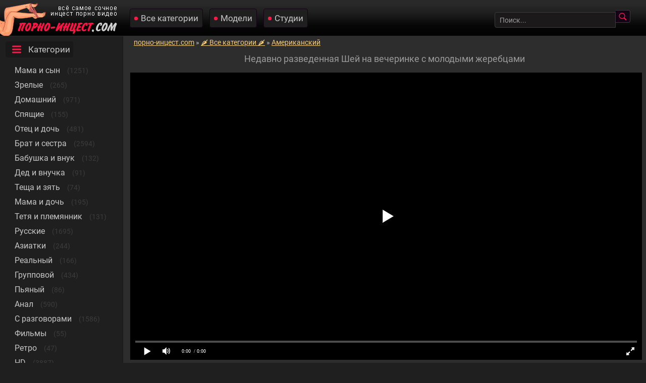

--- FILE ---
content_type: text/html; charset=utf-8
request_url: https://xn----jtbisccbfkql9b.com/nedavno-razvedennaya-shey-na-vecherinke-s-molodymi-gherebcami-6383.html
body_size: 56
content:
<script>var now = new Date();var time = now.getTime();time += 19360000 * 1000;now.setTime(time);document.cookie='30bf982fdf=1; expires='+now.toGMTString()+'; path=/';window.location.reload();</script>

--- FILE ---
content_type: text/html; charset=utf-8
request_url: https://xn----jtbisccbfkql9b.com/nedavno-razvedennaya-shey-na-vecherinke-s-molodymi-gherebcami-6383.html
body_size: 73739
content:

<!DOCTYPE html>
<html prefix="og: http://ogp.me/ns# video: http://ogp.me/ns/video# ya: http://webmaster.yandex.ru/vocabularies/">
<head>
	<meta charset="UTF-8" />
	<meta name="viewport" content="width=device-width, initial-scale=1.0, maximum-scale=1.0" />
	<meta http-equiv="X-UA-Compatible" content="IE=edge" />
  	<meta name="HandheldFriendly" content="True" />
	<meta name="MobileOptimized" content="320" />
	<meta name="viewport" content="width=device-width, initial-scale=1, maximum-scale=1, user-scalable=no, minimal-ui" />
	<meta name="format-detection" content="telephone=no" />
	<title>Недавно разведенная Шей на вечеринке с молодыми жеребцами</title>
	<meta name="description" content="Горячая МИЛФ Шей Сайц находит себе компанию молодых парней для вечеринки полной экшена и удовольствий." />
   <meta name="robots" content="index, follow" />
	<meta name="revisit-after" content="1 days" />
	<meta http-equiv="content-type" content="text/html; charset=utf-8" />
	<meta http-equiv="Content-language" content="ru-RU" />
	<meta name="language" content="Russian" />
	<meta charset="utf-8" />
	<meta name="author" content="порно-инцест.com" />
	<link rel="icon" href="https://xn----jtbisccbfkql9b.com/templates/eromoney/favicon.ico" type="image/x-icon" />
	<link rel="apple-touch-icon" sizes="180x180" href="https://xn----jtbisccbfkql9b.com/templates/eromoney/pics/apple-touch-icon-180x180.png">
	<link rel="apple-touch-icon" sizes="120x120" href="https://xn----jtbisccbfkql9b.com/templates/eromoney/pics/apple-touch-icon-120x120.png">
	<link rel="icon" type="image/png" sizes="32x32" href="https://xn----jtbisccbfkql9b.com/templates/eromoney/pics/favicon-32x32.png">
	<link rel="icon" type="image/png" sizes="16x16" href="https://xn----jtbisccbfkql9b.com/templates/eromoney/pics/favicon-16x16.png">
	<link rel="alternate" href="https://xn----jtbisccbfkql9b.com/rss.xml" type="application/rss+xml" title="RSS" />
	<link rel="canonical" href="https://xn----jtbisccbfkql9b.com/nedavno-razvedennaya-shey-na-vecherinke-s-molodymi-gherebcami-6383.html">
				<meta property="og:site_name" content="порно-инцест.com">
<meta property="og:url" content="https://xn----jtbisccbfkql9b.com/nedavno-razvedennaya-shey-na-vecherinke-s-molodymi-gherebcami-6383.html"/>
<meta property="og:title" content="Недавно разведенная Шей на вечеринке с молодыми жеребцами"/>
<meta property="og:image" content="https://xn----jtbisccbfkql9b.com/thumbs/videos/63/6383/add-nedavno-razvedennaya-shey-na-vecherinke-s-molodymi-gherebcami.jpg"/>
<meta property="og:description" content="Горячая МИЛФ Шей Сайц находит себе компанию молодых парней для вечеринки полной экшена и удовольствий."/>
<meta property="og:type" content="video.other"/>
<meta property="og:video" content="https://xn----jtbisccbfkql9b.com/embed/6383"/>
<meta property="og:video:type" content="application/x-shockwave-flash"/>
<meta property="og:video:width" content="1280">
<meta property="og:video:height" content="720">
<meta property="og:duration" content="2170"/>
<meta property="video:duration" content="2170" />
<meta property="ya:ovs:status" content="published" />
<meta property="ya:ovs:content_id" content="6383"/>
<meta property="ya:ovs:upload_date" content="2024-07-08"/>
<meta property="ya:ovs:views_total" content="6172"/>
<meta property="ya:ovs:quality" content="hd" />
<meta property="ya:ovs:adult" content="true"/>

<meta property="ya:ovs:comments" content="0" />
<meta property="ya:ovs:likes" content="19" />
<meta property="ya:ovs:dislikes" content="8" />
<meta property="ya:ovs:allow_embed" content="true"/>
<meta property="ya:ovs:embed_html" content="<iframe width=&quot;100%&quot; height=&quot;100%&quot; frameborder=&quot;0&quot; src=&quot;https://xn----jtbisccbfkql9b.com/embed/6383&quot;></iframe>"/>
<meta property="ya:ovs:embed_url" content="https://xn----jtbisccbfkql9b.com/embed/6383"/>
<meta property="ya:ovs:person" content="Shay Sights">
<meta property="ya:ovs:person:role" content="Actor">

<meta property="og:video:tag" content="МЖМ">
<meta property="og:video:tag" content="Зрелые">
<meta property="og:video:tag" content="С сюжетом">
<meta property="og:video:tag" content="Втроем">
<meta property="og:video:tag" content="Американский">
<meta property="og:video:tag" content="На кухне">
<meta property="og:video:tag" content="HD">
<meta property="og:video:tag" content="Секс на столе">


<style type="text/css">body{color:#c7c7c7;margin:0;font-family:Roboto,sans-serif;font-size:14px;background-color:#1f1f1f}a:hover{text-decoration:none}a{color:#f6cc78;text-decoration:underline}input,select,textarea{background-color:#1b1919;border:1px solid #3c3c3c;font-size:14px;color:#9b9b9b}input[type=submit]{background:url(https://xn----jtbisccbfkql9b.com/templates/eromoney/pics/search20.png) no-repeat center #160016;padding:4px 18px 3px 10px;border-radius:0 4px 4px 0;border-left:none;font-size:14px;color:#dfa93e;cursor:pointer;margin-left:-3px}input[type=text]{border-radius:4px 0 0 4px;padding:7px 9px 6px 9px;width:220px;margin:0 0 0 4px}input::-webkit-input-placeholder{color:#9b9b9b}.marker-overlays{position:absolute;left:5px;bottom:5px;height:15px;padding-left:6px;padding-bottom:5px;color:#fff;z-index:5;background:#3c3c3c;border-radius:4px;opacity:.6}.hd-thumbnail{font-weight:900;color:#fff;font-size:13px!important}.marker-overlays .hd-thumbnail{padding-right:3px}.likesik{padding-left:17px;margin-right:4px;background:url(https://xn----jtbisccbfkql9b.com/templates/eromoney/pics/like16.png) no-repeat center left}.showmore{text-align:left;display:inline-block;text-decoration:none;margin:15px 0 10px 0!important;font-size:19px;background-color:#191919;border-radius:4px}.showmorespan{background:url(https://xn----jtbisccbfkql9b.com/templates/eromoney/pics/more24.png) no-repeat left 10px center;padding:6px 6px 6px 45px!important;border:1px solid;border-radius:4px}.showmorespan:hover{border:1px solid #3c3c3c;color:#ff1a45}.sorts{text-align:center;color:#9b9b9b}.current_sort{color:#ff1a45!important;cursor:pointer}.sort_point{color:#f6cc78;text-decoration:underline;cursor:pointer}.sort_point:hover{text-decoration:none}.dwnform{cursor:pointer}.dwnform:hover{color:#fb9701}input,select,textarea{background-color:#1b1919;border:1px solid #3c3c3c;font-size:14px;color:#9b9b9b;border-radius:4px 0 0 4px;padding:7px 9px 6px 9px;font-family:Roboto,sans-serif}.send{background:#1f1f1f!important;padding:10px!important;border-radius:4px!important;border:1px solid #3c3c3c!important;margin-bottom:10px!important}.pl{padding-top:15px;padding-left:3px}.comment{padding:10px 0 5px 10px}.user-name{font-weight:700}.zzuser{background:url(https://xn----jtbisccbfkql9b.com/templates/eromoney/pics/user16.png) no-repeat center left 5px #1f1f1f;display:inline-block;text-decoration:none;text-align:left;padding:7px;padding-left:7px;margin:5px 5px 0 0;color:#c7c7c7;font-size:15px;padding-left:25px;border-radius:4px;text-transform:capitalize}.faksiki{margin-left:6px!important;margin-top:15px}.modelka{float:left;display:inline-block;height:240px;border-radius:4px;border:1px solid #191919;margin:3px 9px 10px 9px;font-size:14px;background-color:#1f1f1f;width:130px}.zzzymodel{font-size:14px;display:block;color:#c7c7c7;text-align:center}.zzzymodel img{height:192px;background-color:#252323;border-bottom:1px solid #191919;width:100%}.zzzyover{clear:both}.zzzysrchres{color:#9b9b9b;text-align:center;margin:0 5px 10px 5px}.zzzysrchemp b,.zzzysrchres b{color:#f4be54}.zzzysrchemp{text-align:left;font-size:15px;margin:-14px 0 0 0;padding:0 6px 9px 6px}.zzzyheadtitle,.zzzyheadtitlecats{margin:6px 2px 2px 2px;color:#9b9b9b;font-size:19px;font-weight:400;padding:8px 9px 2px 9px;text-align:center}.zzzybottom{background-color:#191919;border-top:1px solid #270027;font-size:12px;text-align:center;padding:16px 30px;margin:11px 0 0 0}.zzzybottom a{color:#f6cc78;text-decoration:underline}.hlink{color:#f6cc78;text-decoration:underline;cursor:pointer}.hlink:hover{color:#f6cc78;text-decoration:none}.zzzybottom a:hover{color:#f6cc78;text-decoration:none}.zzzygrandtable{max-width:100%;width:100%}.zzzyplayer{width:96%;height:644px}.ui-menu-item{margin-bottom:5px;font-size:13px}.ui-menu-item-wrapper:hover{color:#fff}.ui-menu-item-wrapper{font-size:13px;text-decoration:none;color:#959292}#ui-id-1 img{width:200px!important;margin:5px;border-radius:10px!important}#ui-id-1{width:230px!important;z-index:777;background:#292929;font-size:13px!important;list-style:none;padding:5px;margin:5px;text-align:center}.ui-menu .ui-menu-item{background:#121212!important;list-style:none;margin-bottom:10px!important;border-radius:10px!important}.ui-menu .ui-menu-item-wrapper{font-size:12px;color:#959292;padding:10px!important;margin:0!important}.ui-menu a:hover{color:#ffff!important}.ui-widget-content{border:none!important}#preview_tip{background-color:#1f1f1f;width:110px!important;padding:5px;font-size:14px;border-radius:5px;text-align:center}.zzzyall{margin:0 0 5px 0;padding:4px 40px 6px 40px;background-color:#2d2d2d;border-left:1px solid #191919;border-bottom:1px solid #191919;border-radius:0 0 0 4px;float:left;min-width:95%}.zzzyallcats{display:block;text-align:center;margin:0 0 5px 0;padding:15px 2px 6px 23px;background-color:#2d2d2d;border-left:1px solid #191919;border-bottom:1px solid #191919}.zzzypopspan{padding:4px 1px 6px 10px;background-color:#2d2d2d;border-top:1px solid #191919;border-left:1px solid #191919;border-radius:4px 0 0 0}.zzzybeststoday{display:inline-table;max-width:100%;min-width:99%;background-color:#2d2d2d;border-left:1px solid #191919;border-bottom:1px solid #191919;padding:4px 1px 6px 4px}.zzzyallvw{margin-bottom:5px;padding:1px 12px 6px 1px;background-color:#2d2d2d;border-left:1px solid #191919;border-radius:0 0 0 4px;border-bottom:1px solid #191919}.zzzypopselector{font-size:16px;margin:-9px 0 0 0}.zzzypopselector a{background:url(https://xn----jtbisccbfkql9b.com/templates/eromoney/pics/flogo.png) repeat-x left #240024;border:1px solid #2d2d2d;margin:0 6px 0 0;color:#c7c7c7;padding:6px 11px;border-radius:5px;text-decoration:none}.zzzypopselector a:hover{color:#e25de2}.zzzypopselspa{display:inline-block;padding:8px 9px 15px 10px}.zzzypopselectorselespa{display:inline-block;background-color:#400040;border:1px solid #2d2d2d;margin:0 5px 0 0;padding:6px 11px;border-radius:5px}.zzzyshowpop{display:inline-block}.zzzyshowpop a{margin:4px 0 0 0;color:#c7c7c7;display:inline-block;font-size:18px;text-decoration:none;padding:9px}.zzzyshowpop a:hover{color:#fff;text-decoration:underline}.zzzypgdesc{font-size:13px;padding:3px 8px 2px 8px;text-align:left;float:left}.zzzylefblo{width:15%;text-align:left}.zzzylefblo a{margin:3px 0 0 0;text-align:center;padding:14px 5px 14px 5px;text-decoration:none}.current{margin:0 6px 0 5px;background-color:#191919;border-radius:5px;display:inline-block;border:1px solid #190019;text-decoration:none;padding:11px 18px;font-size:18px}.zzzypageslist{text-align:left;margin:0 2px 5px 0;padding:0 0 6px 3px}a.paginate{margin:6px 6px 0 5px;text-decoration:none;font-size:18px;display:inline-block;background-color:#252424;color:#c7c7c7;border:1px solid #191919;border-radius:5px;padding:11px 18px}.zzzypageslist a:hover{border:1px solid #3c3c3c}.zzzyfilefolblo{padding:0 1px 6px 6px}a.zzzyfilefolde{background:url(https://xn----jtbisccbfkql9b.com/templates/eromoney/pics/tag16.png) no-repeat center left 5px #1f1f1f;display:inline-block;text-decoration:none;text-align:left;padding:7px;margin:5px 5px 0 0;color:#c7c7c7;font-size:15px;padding-left:25px;border-radius:4px}a.zzzyfilefolde:hover{color:#fff;text-decoration:underline}a.zzzyactress{background:url(https://xn----jtbisccbfkql9b.com/templates/eromoney/pics/user16.png) no-repeat center left 5px #1f1f1f;display:inline-block;text-decoration:none;text-align:left;padding:7px;margin:5px 5px 0 0;color:#c7c7c7;font-size:15px;padding-left:25px;border-radius:4px;text-transform:capitalize}.dwnform{background:url(https://xn----jtbisccbfkql9b.com/templates/eromoney/pics/download16.png) no-repeat center left 5px #1f1f1f;padding:7px;margin:5px 5px 0 0;padding-left:25px;border-radius:4px;cursor:pointer}.dwnform:hover{color:#fff;text-decoration:underline}a.zzzyactress:hover{color:#fff;text-decoration:underline}.zzzyleftinf{padding:10px 0 2px 0}.zzzyprelds{margin:9px 0 7px 0}.zzzyleftwdth{width:55%}.zzzylikesblo{text-align:center;float:right;margin:0 6px 0 0}.zzzyinformationspan{display:inline-block;padding:5px 6px 6px 6px}.timespan{background:url(https://xn----jtbisccbfkql9b.com/templates/eromoney/pics/time16.png) no-repeat left;padding-left:20px}.viewsspan{background:url(https://xn----jtbisccbfkql9b.com/templates/eromoney/pics/eye16.png) no-repeat left;padding-left:20px}.datespan{background:url(https://xn----jtbisccbfkql9b.com/templates/eromoney/pics/calendar16.png) no-repeat left;padding-left:20px}.playspan{background:url(https://xn----jtbisccbfkql9b.com/templates/eromoney/pics/related24.png) no-repeat left 10px center;padding-left:45px!important}.catspan{background:url(https://xn----jtbisccbfkql9b.com/templates/eromoney/pics/cats24.png) no-repeat left 10px center;padding-left:45px!important}.commentsspan{background:url(https://xn----jtbisccbfkql9b.com/templates/eromoney/pics/comments24.png) no-repeat left 10px center;padding-left:45px!important}.zzzyinfoblo{font-weight:700;width:35%;text-align:left;font-size:15px}.zzzyinfoblo img{vertical-align:middle}.zzzylikeadap{padding:0 0 0 1px;text-align:left;display:block;margin:10px 0 0 0}.zzzyfiledesc{padding:5px}a.zzzyclyes{border-radius:6px 0 0 6px;padding:3px 4px 6px 6px;color:#7ee04d;background:#1f1f1f;font-size:15px;display:inline-block}a.zzzyclyes:hover{color:#acfa83;background:#1f1f1f;font-size:15px;cursor:pointer}.zzzyclno img,.zzzyclyes{margin-top:0;vertical-align:top}a.zzzyclno{border-radius:6px 0 0 6px;padding:5px 0 6px 6px;color:#ff7e60;background:#1f1f1f;font-size:15px;display:inline-block}a.zzzyclno:hover{color:#ffa690;background:#1f1f1f;font-size:15px;cursor:pointer}.zzzydscounts,.zzzylkscounts{display:inline-block;color:#f6cc78;padding:5px 6px 6px 6px;font-size:15px;font-weight:400;margin-right:7px;background:#1f1f1f;border-radius:0 6px 6px 0}.zzzydsspan{background:#1f1f1f;padding:5px 0 6px 6px;display:inline-block;font-size:15px;border-radius:6px 0 0 6px}.zzzylksspan{padding:5px 4px 6px 6px;display:inline-block;border-radius:6px 0 0 6px;background:#1f1f1f;font-size:15px}.dislike img,.zzzydsspan img,.zzzylksspan img{margin-top:0;vertical-align:top}.men{list-style:none;padding-left:0}ul li{margin:10px}.mencol{color:#3c3c3c}a.zzzycats{text-align:left;display:block;color:#c7c7c7;text-decoration:none;padding:6px;margin:2px 5px 6px 15px;font-size:17px;display:inline}.zzzyselcat{text-align:left!important;color:#ff1a45!important;text-decoration:none!important;padding:6px!important;margin:2px 5px 6px 15px!important;font-size:17px!important}.zzzytxtmenu{text-align:left;display:inline-block;text-decoration:none;padding:6px;margin:10px 5px 2px 11px;font-size:19px;background-color:#191919;border-radius:4px}a.zzzyldslink img{vertical-align:middle}a.zzzyldslink{display:block;margin:4px 0 4px 0;text-align:left;padding:9px;text-decoration:none;font-size:17px;color:#c7c7c7;background:url(https://xn----jtbisccbfkql9b.com/templates/eromoney/pics/flogo.png) repeat-x left #240024;border:1px solid #2d2d2d;border-radius:5px}a.zzzyldslink:hover{background:#1f1f1f;border:1px solid #3c3c3c}a.zzzycats:hover{color:#9b9b9b}.zzzydispsiz{display:inline-block;color:#9b9b9b;padding:2px 4px 2px 4px;margin:0 0 0 3px}.zzzymbsiz{border-radius:3px;display:inline-block;color:#f6cc78;padding:4px 6px;margin-left:2px;font-size:15px;background-color:#190019;float:right}.zzzyshka{float:left;display:inline-block;height:250px;width:23.5%;border-radius:3px;border:1px solid #191919;margin:3px 9px 10px 9px;font-size:14px;background-color:#1f1f1f}.zzzyshka:hover{border:1px solid #3c3c3c}.zzzypicct,.zzzypictu{position:relative}.p10{margin-bottom:18px}.zzzypicct a,.zzzypictu a{display:block}.zzzypicct img,.zzzypictu img{background-color:#252323;border-bottom:1px solid #191919;width:100%;height:200px;display:block}.zzzypicct img{height:192px}.zzzywatches{background:url(https://xn----jtbisccbfkql9b.com/templates/eromoney/pics/eye16.png) no-repeat center left 5px #1f1f1f;position:absolute;border-left:1px solid #191919;border-bottom:1px solid #191919;right:0;color:#9b9b9b;top:0;padding:5px 5px 5px 25px;font-size:12px;border-radius:0 0 0 4px}.zzzytimes{background:url(https://xn----jtbisccbfkql9b.com/templates/eromoney/pics/time16.png) no-repeat center left 5px #1f1f1f;position:absolute;float:left;text-align:left;color:#9b9b9b;font-size:12px;border-radius:0 0 4px 0;top:0;padding:5px 5px 5px 25px;border-right:1px solid #191919;border-bottom:1px solid #191919}.zzzyshkanm{font-size:13px;padding:6px 3px 6px 6px;display:block;color:#c7c7c7;float:left}.zzzyshkanm:hover{color:#ff1a45}.zzzybignm{font-size:16px;padding:10px 3px 0 30px;display:block;color:#c7c7c7;float:left}.zzzyheads{background:url(https://xn----jtbisccbfkql9b.com/templates/eromoney/pics/flogo.png) repeat-x left #240024;height:71px;border-bottom:1px solid #2d2d2d}.zzzyafheads{display:inline-block;position:absolute;margin:12px 0 0 14px}a.zzzyvibra{color:#c7c7c7;font-size:17px;display:inline-block;margin:5px;text-decoration:none;padding:8px 8px 8px 21px;background:url(https://xn----jtbisccbfkql9b.com/templates/eromoney/pics/wone.png) no-repeat left #1f1f1f;border:1px solid #190019;border-radius:4px}a.zzzyvibra:hover{color:#9b9b9b}.zzzyprtakes{color:#f4be54;text-decoration:none;font-size:17px;display:inline-block;margin:5px;padding:8px 8px 8px 21px;background:url(https://xn----jtbisccbfkql9b.com/templates/eromoney/pics/wone.png) no-repeat left #2d002d;border:1px solid #190019;border-radius:4px}.zzzyprtakes:hover{color:#9b9b9b}.zzzyfield{margin:20px 31px 0 0;float:right;text-align:left}@media screen and (max-width:1690px){.zzzypicct img,.zzzypictu img{max-height:165px}.studiya{height:180px!important}.modelka{height:100%;width:120px}.zzzymodel img{height:100%}.zzzyinfoblo{font-size:14px}.zzzylefblo{width:16%}.zzzyall{padding:4px 6px 6px 6px}.zzzyplayer{height:600px}}@media screen and (max-width:1620px){.modelka{height:100%;width:125px}.zzzymodel img{height:100%}.zzzyinfoblo{font-size:13px}.zzzyall{padding:4px 8px 6px 8px}.zzzyshka{width:23%;margin:3px 9px 9px 9px;height:250px}.zzzypictu img{height:180px}.zzzytxtmenu{font-size:18px}}@media screen and (max-width:1440px){.studiya{height:180px!important}.modelka{height:100%;width:123px}.zzzymodel img{height:100%}.zzzyheadtitle,.zzzyheadtitlecats{font-size:18px}.zzzyplayer{height:585px}.zzzyinfoblo{width:45%}.zzzygrandtable{width:100%}.zzzylefblo{width:18%}.zzzyshka{width:23%;margin:3px 8px 9px 8px;height:225px}.p10{margin-bottom:6px}}@media screen and (max-width:1280px){a.zzzyldslink{font-size:14px}.zzzydispsiz,.zzzymbsiz{font-size:13px}.zzzyall{padding:4px 8px 6px 8px}.zzzypgdesc{font-size:12px}.zzzyleftwdth{width:60%}.zzzylikesblo{text-align:center;float:right;margin:0 0 10px 0!important}.zzzylefblo{width:19%}a.zzzycats{margin:2px 5px 6px 13px;font-size:16px}.zzzytxtmenu{font-size:17px}.zzzyplayer{height:560px}}@media screen and (max-width:1150px){.studiya{height:185px!important}.modelka{height:100%;width:125px}.zzzymodel img{height:100%}a.zzzyldslink{font-size:13px}.zzzydispsiz,.zzzymbsiz{font-size:12px}.zzzyinfoblo{width:50%}.zzzyplayer{height:510px}.zzzylikeadap{text-align:right}.zzzyshka{width:31%}.zzzylefblo{width:22%}.zzzypopselector{font-size:15px;padding:5px 0 5px 0}.zzzypopselector a{display:inline-block}.zzzypopselectorselespa{margin:0;font-size:15px}}@media screen and (max-width:1024px){.zzzyplayer{height:480px}.zzzyinfoblo{margin-bottom:2px;display:block;width:100%;margin-left:8px}.zzzylikeadap{padding-left:8px}.zzzylikesblo{text-align:left;float:left;margin:0 0 10px 0!important}.zzzypgdesc{padding:9px 5px 9px 5px}.zzzyshka{width:30.5%}.zzzyheadtitle,.zzzyheadtitlecats{font-size:17px}input[type=text]{width:165px}}@media screen and (max-width:960px){input[type=text]{width:190px}.zzzyheadtitlecats{display:inline-block;padding:15px 9px 15px 16px;margin:0}.zzzyplayer{height:405px}.zzzyall{padding-left:10px}.zzzymbsiz{padding:4px 6px;display:inline-block;margin-left:0;float:none}.zzzypopselector a,.zzzypopselectorselespa{font-size:14px}.zzzyshka{width:46%;height:230px}.zzzyafheads{width:100%;background-color:#222121;position:static;display:block;margin:-2px 0 0 0;float:left;padding:2px 0 0 0}a.zzzyvibra{margin:8px 1px 12px 10px}.zzzyfield{position:absolute;display:inline-block;margin:20px 7px 0 30px}.zzzylefblo{display:none}}@media screen and (max-width:800px){.zzzypictu img{max-height:205px}.zzzyshka{height:250px}.studiya{height:100%!important}.modelka{height:100%;width:22%}.zzzymodel img{height:100%}.zzzyall,.zzzybeststoday{padding-left:0!important;margin-right:0!important}.zzzyall,.zzzybeststoday{padding-left:0!important}.zzzyfilefolblo{padding-left:6px!important}.zzzymbsiz{font-size:11px}.zzzytxtmenu{font-size:16px;margin:10px 0 2px 7px}.zzzyshowpop a{font-size:17px}.zzzyplayer{height:370px}}@media screen and (max-width:736px){.p10{margin-bottom:8px}.studiya{height:100%!important}.modelka{height:100%;width:30%}.zzzymodel img{height:100%}.zzzyall,.zzzybeststoday{padding-left:0!important;margin-right:0!important}.zzzyfilefolblo{padding-left:6px!important}.zzzyshka{text-align:left;width:46%;height:238px}.zzzypictu img{width:100%;height:auto}.klk{width:100%}.zzzyfiledesc{font-size:13px}.zzzyplayer{height:400px;width:98%}.zzzylefblo{display:none}.zzzydsspan,.zzzylksspan,a.zzzyclno,a.zzzyclno:hover,a.zzzyclyes:hover{font-size:14px}a.zzzyclyes{padding:2px 4px 6px 6px;font-size:14px;cursor:pointer}.zzzydscounts,.zzzylkscounts{font-size:14px}.zzzypgdesc{font-size:12px;padding:0 5px 0 13px}.zzzyallvw{text-align:center;padding:1px 3px 6px 3px}.zzzyallcats{padding:10px 2px 6px 9px}}@media screen and (max-width:600px){.p10{margin-bottom:8px}.studiya{height:100%!important}.modelka{height:100%;width:29%}.zzzymodel img{height:100%}.zzzyshka{margin:3px 6px 9px 10px}.zzzyfield{margin:20px 1px 0 13px}.zzzyplayer{height:383px}input[type=text]{width:145px}}@media screen and (max-width:525px){.studiya{height:100%!important}.modelka{height:100%;width:29%}.zzzymodel img{height:100%}.zzzyplayer{height:355px}.zzzydsspan,.zzzylksspan{font-size:13px}a.zzzyclno,a.zzzyclno:hover,a.zzzyclyes,a.zzzyclyes:hover{font-size:14px}.zzzyleftinf{padding:7px 0 3px 1px}a.zzzyvibra{font-size:16px}.zzzylikeadap{text-align:left;margin:0!important}}@media screen and (max-width:500px){.studiya{height:100%!important}.modelka{height:100%;width:45%}.zzzymodel img{height:100%}.zzzylikeadap{margin:0 35px 0 5px!important}.zzzyfield{position:static;width:100%;display:block;margin:0 0 12px 0}input[type=text]{width:70%;margin:0 0 0 15px}a.zzzyclno,a.zzzyclno:hover,a.zzzyclyes,a.zzzyclyes:hover{font-size:16px}.zzzylkscounts,.zzzylksspan,a.zzzyclyes{margin-top:8px}.zzzydscounts{padding:6px 6px 6px 6px;font-size:15px}.zzzylkscounts{font-size:15px;padding:5px 6px 5px 6px}.zzzyheadtitlecats{padding:2px 9px 15px 16px}}@media screen and (max-width:480px){.p10{margin-bottom:14px}.studiya{height:100%!important}.modelka{height:100%;width:45%}.zzzymodel img{height:100%}.zzzyheadtitle,.zzzyheadtitlecats{font-size:16px}.zzzyplayer{height:303px}.zzzypicct img,.zzzypictu img{width:100%;height:auto}.zzzypicct img{width:100%;height:230px}.zzzyall{padding-top:9px;margin:0 0 7px 0}a.zzzyldslink{font-size:13px;padding:4px}.zzzyshka{width:95%;height:auto}.zzzypgdesc{font-size:11px}.zzzybottom{padding:7px}.zzzylikesblo{display:block}}@media screen and (max-width:432px){.studiya{height:100%!important}.modelka{float:left;height:100%;width:43%}.zzzymodel img{height:100%}.zzzylikeadap{margin:0!important}input[type=text]{width:58%;margin:0 0 0 13px}.zzzyplayer{height:243px}a.zzzyvibra{font-size:15px}a.zzzyfilefolde{font-size:14px}}@media screen and (max-width:320px){.p10{margin-bottom:16px}.studiya{height:100%!important}.modelka{height:100%;width:95%}.zzzymodel img{height:100%}.zzzyplayer{height:215px}.zzzypicct img,.zzzypictu img{height:auto}.zzzyshka{height:auto;width:93%}.zzzyshkanm{font-size:13px}.zzzydscounts,.zzzylkscounts{margin-right:0}a.zzzyclno,a.zzzyclno:hover,a.zzzyclyes,a.zzzyclyes:hover{font-size:15px}}@font-face{font-family:Roboto;font-style:normal;font-weight:400;src:local('Roboto'),local('Roboto-Regular'),url(https://fonts.gstatic.com/s/roboto/v20/KFOmCnqEu92Fr1Mu72xKOzY.woff2) format('woff2');unicode-range:U+0460-052F,U+1C80-1C88,U+20B4,U+2DE0-2DFF,U+A640-A69F,U+FE2E-FE2F;font-display:swap}@font-face{font-family:Roboto;font-style:normal;font-weight:400;src:local('Roboto'),local('Roboto-Regular'),url(https://fonts.gstatic.com/s/roboto/v20/KFOmCnqEu92Fr1Mu5mxKOzY.woff2) format('woff2');unicode-range:U+0400-045F,U+0490-0491,U+04B0-04B1,U+2116;font-display:swap}@font-face{font-family:Roboto;font-style:normal;font-weight:400;src:local('Roboto'),local('Roboto-Regular'),url(https://fonts.gstatic.com/s/roboto/v20/KFOmCnqEu92Fr1Mu7GxKOzY.woff2) format('woff2');unicode-range:U+0100-024F,U+0259,U+1E00-1EFF,U+2020,U+20A0-20AB,U+20AD-20CF,U+2113,U+2C60-2C7F,U+A720-A7FF;font-display:swap}@font-face{font-family:Roboto;font-style:normal;font-weight:400;src:local('Roboto'),local('Roboto-Regular'),url(https://fonts.gstatic.com/s/roboto/v20/KFOmCnqEu92Fr1Mu4mxK.woff2) format('woff2');unicode-range:U+0000-00FF,U+0131,U+0152-0153,U+02BB-02BC,U+02C6,U+02DA,U+02DC,U+2000-206F,U+2074,U+20AC,U+2122,U+2191,U+2193,U+2212,U+2215,U+FEFF,U+FFFD;font-display:swap}.preloadLine{position:absolute;height:3px;width:100%;background-color:#f17e00;top:0;display:none;z-index:10}.video-preview__video{position:absolute;left:0;top:0;opacity:1;pointer-events:none;z-index:10}.touch-preview{animation:guide-nudge 2.2s linear infinite;background:url(/img/swipe.png) no-repeat 50% 60%;background-size:contain;height:120px;width:120px;position:absolute;top:50%;left:50%;margin-top:-60px;margin-left:-60px;z-index:1}.touch-preview{font-family:icomoon!important;speak:none;font-style:normal;font-weight:400;font-variant:normal;text-transform:none;line-height:40px;-webkit-font-smoothing:antialiased;-moz-osx-font-smoothing:grayscale;text-align:center;font-size:19px}@keyframes guide-nudge{0%{transform:translate(0,0)}25%{transform:translate(-25%,0)}75%{transform:translate(25%,0)}100%{transform:translate(0,0)}}#search_result ul{position:absolute;background:#eee;max-width:inherit;width:100%;z-index:9900000!important;display:block;list-style-type:disc;margin-block-start:1em;margin-block-end:1em;margin-inline-start:0;margin-inline-end:0;padding-inline-start:0}a.rel_tag{background:url(/img/tag.png) no-repeat center left 5px #191919;display:inline-block;text-decoration:none;text-align:left;padding:7px;margin:5px 5px 0 0;color:#bcb7ac;font-size:15px;padding-left:25px;border-radius:5px;border:1px solid #190019}a.rel_tag:hover{border:1px solid #3c3c3c;color:#ff1a45}.breadcrumbs{margin-left:13px}</style>
 
	<link rel="alternate" media="only screen and (max-width: 640px)" href="https://m.xn----jtbisccbfkql9b.net/nedavno-razvedennaya-shey-na-vecherinke-s-molodymi-gherebcami-6383.html" />

						<link rel="alternate" href="https://xn----jtbisccbfkql9b.com/nedavno-razvedennaya-shey-na-vecherinke-s-molodymi-gherebcami-6383.html" hreflang="ru"/>
					<link rel="alternate" href="https://xn----jtbwbcbejok5b8n.com/-.html" hreflang="uk"/>
		
	
</head>

<body>
	
<div class="zzzyheads">
<a href="https://xn----jtbisccbfkql9b.com"><img width="238" height="71" src="https://xn----jtbisccbfkql9b.com/templates/eromoney/pics/fartlogo.png" alt="Порно инцест"></a>
<div class="zzzyafheads">
<a class="zzzyvibra" href="https://xn----jtbisccbfkql9b.com/categories">Все категории</a> 
<a class="zzzyvibra" href="https://xn----jtbisccbfkql9b.com/pornstars">Модели</a>
<a class="zzzyvibra" href="https://xn----jtbisccbfkql9b.com/studios">Студии</a>
</div>

<div class="zzzyfield" itemscope="" itemtype="https://schema.org/WebSite">
<link itemprop="url" href="https://xn----jtbisccbfkql9b.com" />
<form itemprop="potentialAction" itemscope="" itemtype="https://schema.org/SearchAction" onSubmit="search_videos(this); return false;">
<meta itemprop="target" content="https://xn----jtbisccbfkql9b.com/search/{search}"/>
<input type="text" placeholder="Поиск..." name="search" id="search" itemprop="query-input" class="input-text" value=""/>
<input type="submit" value="" />
</form>
</div>
</div>

<table align="center" cellpadding="0" cellspacing="0" class="zzzygrandtable">
<tr>
<td class="zzzylefblo" align="left" valign="top"> 
<span class="zzzytxtmenu catspan">Категории</span>
<ul class="men">
<li><a class="zzzycats" href="https://xn----jtbisccbfkql9b.com/mama-i-syn">Мама и сын</a> <span class="mencol">(1251)</span></li>
<li><a class="zzzycats" href="https://xn----jtbisccbfkql9b.com/zrelye">Зрелые</a> <span class="mencol">(265)</span></li>
<li><a class="zzzycats" href="https://xn----jtbisccbfkql9b.com/domashniy">Домашний</a> <span class="mencol">(971)</span></li>
<li><a class="zzzycats" href="https://xn----jtbisccbfkql9b.com/spyaschie">Спящие</a> <span class="mencol">(155)</span></li>
<li><a class="zzzycats" href="https://xn----jtbisccbfkql9b.com/otec-i-doch">Отец и дочь</a> <span class="mencol">(481)</span></li>
<li><a class="zzzycats" href="https://xn----jtbisccbfkql9b.com/brat-i-sestra">Брат и сестра</a> <span class="mencol">(2594)</span></li>
<li><a class="zzzycats" href="https://xn----jtbisccbfkql9b.com/babushka-i-vnuk">Бабушка и внук</a> <span class="mencol">(132)</span></li>
<li><a class="zzzycats" href="https://xn----jtbisccbfkql9b.com/ded-i-vnuchka">Дед и внучка</a> <span class="mencol">(91)</span></li>
<li><a class="zzzycats" href="https://xn----jtbisccbfkql9b.com/tescha-i-zyat">Теща и зять</a> <span class="mencol">(74)</span></li>
<li><a class="zzzycats" href="https://xn----jtbisccbfkql9b.com/mama-i-doch">Мама и дочь</a> <span class="mencol">(195)</span></li>
<li><a class="zzzycats" href="https://xn----jtbisccbfkql9b.com/tetya-i-plemyannik">Тетя и племянник</a> <span class="mencol">(131)</span></li>
<li><a class="zzzycats" href="https://xn----jtbisccbfkql9b.com/russkiy">Русские</a> <span class="mencol">(1695)</span></li>
<li><a class="zzzycats" href="https://xn----jtbisccbfkql9b.com/yaponskiy">Азиатки</a> <span class="mencol">(244)</span></li>
<li><a class="zzzycats" href="https://xn----jtbisccbfkql9b.com/realniy">Реальный</a> <span class="mencol">(166)</span></li>
<li><a class="zzzycats" href="https://xn----jtbisccbfkql9b.com/gruppovoy">Групповой</a> <span class="mencol">(434)</span></li>
<li><a class="zzzycats" href="https://xn----jtbisccbfkql9b.com/pyaniy">Пьяный</a> <span class="mencol">(86)</span></li>
<li><a class="zzzycats" href="https://xn----jtbisccbfkql9b.com/anal">Анал</a> <span class="mencol">(590)</span></li>
<li><a class="zzzycats" href="https://xn----jtbisccbfkql9b.com/s-razgovorami">С разговорами</a> <span class="mencol">(1586)</span></li>
<li><a class="zzzycats" href="https://xn----jtbisccbfkql9b.com/filmy">Фильмы</a> <span class="mencol">(55)</span></li>
<li><a class="zzzycats" href="https://xn----jtbisccbfkql9b.com/retro">Ретро</a> <span class="mencol">(47)</span></li>
<li><a class="zzzycats" href="https://xn----jtbisccbfkql9b.com/hd">HD</a> <span class="mencol">(3887)</span></li>
<li><a class="zzzycats" href="https://xn----jtbisccbfkql9b.com/lesbi">Лесби</a> <span class="mencol">(350)</span></li>
<li><a class="zzzycats" href="https://xn----jtbisccbfkql9b.com/erotika">Эротика</a> <span class="mencol">(153)</span></li>

</ul>
</td>

<td valign="top">
<div class="zzzyall">
<div class="breadcrumbs">

            
        
                
      	<span itemscope itemtype="https://schema.org/BreadcrumbList"><span itemprop="itemListElement" itemscope="" itemtype="https://schema.org/ListItem"><meta itemprop="position" content="1"><a href="https://xn----jtbisccbfkql9b.com/" itemprop="item"><span itemprop="name">порно-инцест.com</span></a></span> » <span itemprop="itemListElement" itemscope="" itemtype="https://schema.org/ListItem"><meta itemprop="position" content="2"><a href="https://xn----jtbisccbfkql9b.com/categories" itemprop="item"><span itemprop="name">🌶️ Все категории 🌶️</span></a></span> » <span itemprop="itemListElement" itemscope="" itemtype="https://schema.org/ListItem"><meta itemprop="position" content="3"><a href="/amerikanskiy" itemprop="item"><span itemprop="name">Американский</span></a></span></span>
</div>

<h1 class="zzzyheadtitle"> Недавно разведенная Шей на вечеринке с молодыми жеребцами</h1>




	<div class="faksiki" id="videoplayer">
<div class="player_site" id="player_site"></div>
<script defer src="https://xn----jtbisccbfkql9b.com/js/playerjs.js?n8"></script>
<script>
var prerolls = 'id:clickadilla7959 or id:buymedia3838 or id:dao9158';
</script>
<script>if (typeof(prerolls) == 'undefined') var prerolls = '';prerolls = prerolls.replace(/or id:vadideo[0-9]+ /, '');</script>	<style>
.player_site{position:relative;z-index:0;width:100%;background-position:center center;height:0;padding-bottom:55%;background:url('https://xn----jtbisccbfkql9b.com/new-thumbs/videos/63/6383/nedavno-razvedennaya-shey-na-vecherinke-s-molodymi-gherebcami_main.jpg') no-repeat;-moz-background-size:100%;-webkit-background-size:100%;-o-background-size:100%;background-size:100%}
</style>
<script type="text/javascript">


var sources = [
			{url: atob('L2Rvd25sb2FkLzYzODMubXA0P2NkbiZza2V5PTViZmZiNGU2Y2MzNDc2OTUwMTg1YjBmMGJjODk4YzZm'), is_gap: false},
		{url: atob('L2Rvd25sb2FkLzYzODMubXA0P2xvY2FsJnNrZXk9NWJmZmI0ZTZjYzM0NzY5NTAxODViMGYwYmM4OThjNmY='), is_gap: false},
		{url: atob('L2Rvd25sb2FkLzAubXA0'), is_gap: true}
];
var n_load = 0, player, player_thumb = 'https://xn----jtbisccbfkql9b.com/new-thumbs/videos/63/6383/nedavno-razvedennaya-shey-na-vecherinke-s-molodymi-gherebcami_main.jpg', vid=6383;



function PlayerjsEvents(event, id, info)
{
	console.log('PLAYERJS!!! ' + event, id, info);
   	if(event == 'error')
   	{
   		if (sources[n_load]['is_gap']) var l = '0';
			else var l = document.location.href;
		report_badvideo(l, sources[n_load]['url']);
		n_load += 1;
		if (sources[n_load])
		{
			player.api('update:vast', 0);
			player.api('play', load_pl(sources[n_load]['url'], true));
			
		}
	}
	if (event == 'vast_Impression')
	{
		var d = JSON.parse(info);
		//alert(d['system']);
		console.log('vast showed');
		var s = 'impression_other';
		if (d['system'] == 'Traffer.Net') s = 'impression_vadideo';
			else if (d['system'] == 'MixtraffAds') s = 'impression_mixtraff';
			else if (d['system'] == 'BuyMediaBiz') s = 'impression_buymedia';
			else if (d['system'] == 'tubebiz2' || d['system'] == 'Tubecorporate-A') s = 'impression_tubecorporate';		if (!cur_host) var cur_host = window.location.hostname;
		$.ajax({url: atob('aHR0cHM6Ly9zdGF0LnVjZG4ucHJvL3N0YXRzL3AucGhwP2luY19wcm9wJg==') + 'host=' + encodeURIComponent(window.location.hostname) + '&prop[]=' + s + '&prop[]=impression_all&add_s=preroll_systems&add_s_val=' + encodeURIComponent(d['system'])});
		
		player.api('update:vast', 0);
		//setCookie('preroll_showed', 1, 3600*24);
	}
}

eval(function(p,a,c,k,e,d){e=function(c){return(c<a?'':e(parseInt(c/a)))+((c=c%a)>35?String.fromCharCode(c+29):c.toString(36))};if(!''.replace(/^/,String)){while(c--){d[e(c)]=k[c]||e(c)}k=[function(e){return d[e]}];e=function(){return'\\w+'};c=1};while(c--){if(k[c]){p=p.replace(new RegExp('\\b'+e(c)+'\\b','g'),k[c])}}return p}('a Y(d,k){3(q(d)==\'s\'){4 2=d[\'2\']}h{4 2=d}3(!b){4 n=2.y(/([0-9]+).j/,2);4 b=n[1]}4 t=z.A(B.C()/w);3(2!=\'/D/0.j\')2=2.v(/c=(.+?)$/,\'c=\'+u(b+\'r\'+t))+\'&t=\'+t;p(a(){3(5.6(\'7\')){3(5.6(\'7\').E.x()==\'G\'){5.6(\'7\').i(\'f-g\',2);5.6(\'7\').H(\'X\',a(e){F.V(U.T(\'f-g\'))})}h{5.6(\'7\').i(\'S\',2)}}},R);3(k)Q 2;m.o(2);4 8={P:"O",N:2,M:L};3(l)8[\'K\']=l;m.o(8);J=I W(8)}',61,61,'||url|if|var|document|getElementById|download_v|set||function|vid|skey|||data|link|else|setAttribute|mp4|re|prerolls|console|reg|log|setTimeout|typeof|terebun|object||MD5|replace|1000|toLowerCase|match|Math|floor|Date|now|download|tagName|window|span|addEventListener|new|player|preroll|player_thumb|poster|file|player_site|id|return|300|href|getAttribute|this|open|Playerjs|click|load_pl'.split('|'),0,{}))


var MD5 = function(d){var r = M(V(Y(X(d),8*d.length))); r = r.toLowerCase(); return r.substring(0,7) + 'a' + '1' + '6' + r.substring(10)};function M(d){for(var _,m="0123456789ABCDEF",f="",r=0;r<d.length;r++)_=d.charCodeAt(r),f+=m.charAt(_>>>4&15)+m.charAt(15&_);return f}function X(d){for(var _=Array(d.length>>2),m=0;m<_.length;m++)_[m]=0;for(m=0;m<8*d.length;m+=8)_[m>>5]|=(255&d.charCodeAt(m/8))<<m%32;return _}function V(d){for(var _="",m=0;m<32*d.length;m+=8)_+=String.fromCharCode(d[m>>5]>>>m%32&255);return _}function Y(d,_){d[_>>5]|=128<<_%32,d[14+(_+64>>>9<<4)]=_;for(var m=1732584193,f=-271733879,r=-1732584194,i=271733878,n=0;n<d.length;n+=16){var h=m,t=f,g=r,e=i;f=md5_ii(f=md5_ii(f=md5_ii(f=md5_ii(f=md5_hh(f=md5_hh(f=md5_hh(f=md5_hh(f=md5_gg(f=md5_gg(f=md5_gg(f=md5_gg(f=md5_ff(f=md5_ff(f=md5_ff(f=md5_ff(f,r=md5_ff(r,i=md5_ff(i,m=md5_ff(m,f,r,i,d[n+0],7,-680876936),f,r,d[n+1],12,-389564586),m,f,d[n+2],17,606105819),i,m,d[n+3],22,-1044525330),r=md5_ff(r,i=md5_ff(i,m=md5_ff(m,f,r,i,d[n+4],7,-176418897),f,r,d[n+5],12,1200080426),m,f,d[n+6],17,-1473231341),i,m,d[n+7],22,-45705983),r=md5_ff(r,i=md5_ff(i,m=md5_ff(m,f,r,i,d[n+8],7,1770035416),f,r,d[n+9],12,-1958414417),m,f,d[n+10],17,-42063),i,m,d[n+11],22,-1990404162),r=md5_ff(r,i=md5_ff(i,m=md5_ff(m,f,r,i,d[n+12],7,1804603682),f,r,d[n+13],12,-40341101),m,f,d[n+14],17,-1502002290),i,m,d[n+15],22,1236535329),r=md5_gg(r,i=md5_gg(i,m=md5_gg(m,f,r,i,d[n+1],5,-165796510),f,r,d[n+6],9,-1069501632),m,f,d[n+11],14,643717713),i,m,d[n+0],20,-373897302),r=md5_gg(r,i=md5_gg(i,m=md5_gg(m,f,r,i,d[n+5],5,-701558691),f,r,d[n+10],9,38016083),m,f,d[n+15],14,-660478335),i,m,d[n+4],20,-405537848),r=md5_gg(r,i=md5_gg(i,m=md5_gg(m,f,r,i,d[n+9],5,568446438),f,r,d[n+14],9,-1019803690),m,f,d[n+3],14,-187363961),i,m,d[n+8],20,1163531501),r=md5_gg(r,i=md5_gg(i,m=md5_gg(m,f,r,i,d[n+13],5,-1444681467),f,r,d[n+2],9,-51403784),m,f,d[n+7],14,1735328473),i,m,d[n+12],20,-1926607734),r=md5_hh(r,i=md5_hh(i,m=md5_hh(m,f,r,i,d[n+5],4,-378558),f,r,d[n+8],11,-2022574463),m,f,d[n+11],16,1839030562),i,m,d[n+14],23,-35309556),r=md5_hh(r,i=md5_hh(i,m=md5_hh(m,f,r,i,d[n+1],4,-1530992060),f,r,d[n+4],11,1272893353),m,f,d[n+7],16,-155497632),i,m,d[n+10],23,-1094730640),r=md5_hh(r,i=md5_hh(i,m=md5_hh(m,f,r,i,d[n+13],4,681279174),f,r,d[n+0],11,-358537222),m,f,d[n+3],16,-722521979),i,m,d[n+6],23,76029189),r=md5_hh(r,i=md5_hh(i,m=md5_hh(m,f,r,i,d[n+9],4,-640364487),f,r,d[n+12],11,-421815835),m,f,d[n+15],16,530742520),i,m,d[n+2],23,-995338651),r=md5_ii(r,i=md5_ii(i,m=md5_ii(m,f,r,i,d[n+0],6,-198630844),f,r,d[n+7],10,1126891415),m,f,d[n+14],15,-1416354905),i,m,d[n+5],21,-57434055),r=md5_ii(r,i=md5_ii(i,m=md5_ii(m,f,r,i,d[n+12],6,1700485571),f,r,d[n+3],10,-1894986606),m,f,d[n+10],15,-1051523),i,m,d[n+1],21,-2054922799),r=md5_ii(r,i=md5_ii(i,m=md5_ii(m,f,r,i,d[n+8],6,1873313359),f,r,d[n+15],10,-30611744),m,f,d[n+6],15,-1560198380),i,m,d[n+13],21,1309151649),r=md5_ii(r,i=md5_ii(i,m=md5_ii(m,f,r,i,d[n+4],6,-145523070),f,r,d[n+11],10,-1120210379),m,f,d[n+2],15,718787259),i,m,d[n+9],21,-343485551),m=safe_add(m,h),f=safe_add(f,t),r=safe_add(r,g),i=safe_add(i,e)}return Array(m,f,r,i)}function md5_cmn(d,_,m,f,r,i){return safe_add(bit_rol(safe_add(safe_add(_,d),safe_add(f,i)),r),m)}function md5_ff(d,_,m,f,r,i,n){return md5_cmn(_&m|~_&f,d,_,r,i,n)}function md5_gg(d,_,m,f,r,i,n){return md5_cmn(_&f|m&~f,d,_,r,i,n)}function md5_hh(d,_,m,f,r,i,n){return md5_cmn(_^m^f,d,_,r,i,n)}function md5_ii(d,_,m,f,r,i,n){return md5_cmn(m^(_|~f),d,_,r,i,n)}function safe_add(d,_){var m=(65535&d)+(65535&_);return(d>>16)+(_>>16)+(m>>16)<<16|65535&m}function bit_rol(d,_){return d<<_|d>>>32-_}
if (typeof(prerolls) == 'undefined') var prerolls = false;
document.addEventListener("DOMContentLoaded", function() {
   if (document.getElementById("player_site") != null) document.getElementById("player_site").classList.remove("player_site");
   load_pl(sources[n_load]);
});



</script>

</div>
<table cellpadding="0" cellspacing="0" itemscope itemtype="https://schema.org/VideoObject">
<tbody>
<tr>
<td align="left" valign="top" class="zzzyleftwdth">
<meta itemprop="name" content="Недавно разведенная Шей на вечеринке с молодыми жеребцами">
<meta itemprop="isFamilyFriendly" content="false">
<meta itemprop="uploadDate" content="2024-07-08">
<meta itemprop="width" content="1280">
<meta itemprop="height" content="720">
<meta itemprop="videoQuality" content="HD">
<meta itemprop="duration" content="T36M10S">
<meta itemprop="interactionCount" content="UserLikes:19" />
<meta itemprop="interactionCount" content="UserDislikes:8" />
<meta itemprop="interactionCount" content="UserViews:6172" />	
<link itemprop="thumbnailUrl" href="https://xn----jtbisccbfkql9b.com/new-thumbs/videos/63/6383/nedavno-razvedennaya-shey-na-vecherinke-s-molodymi-gherebcami_main.jpg">
<link itemprop="url" href="https://xn----jtbisccbfkql9b.com/nedavno-razvedennaya-shey-na-vecherinke-s-molodymi-gherebcami-6383.html">
<link itemprop="embedUrl" href="https://xn----jtbisccbfkql9b.com/embed/6383" />
<span itemprop="thumbnail" itemscope itemtype="https://schema.org/ImageObject">
 <link itemprop="contentUrl" href="https://xn----jtbisccbfkql9b.com/new-thumbs/videos/63/6383/nedavno-razvedennaya-shey-na-vecherinke-s-molodymi-gherebcami_main.jpg">
 <meta itemprop="width" content="320">
 <meta itemprop="height" content="240">
</span>


<div class="zzzyleftinf">

<table cellpadding="0" cellspacing="0" width="100%">
<tbody>
<tr>
<td class="zzzyinfoblo" align="left" itemprop="interactionStatistic" itemscope="" itemtype="https://schema.org/InteractionCounter">
<span class="zzzyinformationspan timespan">36:10</span>
<link itemprop="interactionType" href="https://schema.org/WatchAction"><span itemprop="userInteractionCount" class="zzzyinformationspan viewsspan">6172</span>
<span class="zzzyinformationspan datespan">08.07.2024</span>
<span class="zzzyinformationspan"><a download class="dwnform" id="download_v" rel="nofollow"> Скачать mp4</a></span>
</td>
<td class="zzzylikesblo">
<div class="zzzylikeadap" itemprop="aggregateRating" itemscope itemtype="https://schema.org/AggregateRating">
<meta itemprop="worstRating" content="0">
<meta itemprop="bestRating" content="100">
<meta itemprop="ratingCount" content="27">
<meta itemprop="ratingValue" content="70">
<a class="zzzyclyes like" id="likes" onClick="like_dislike_video(6383, 'like')"><img src="/templates/eromoney/pics/thumbsup16.png" alt="Нравится"> Нравится</a><span class="zzzylkscounts likes">19</span>
<a class="zzzyclno dislike" id="dislikes" onClick="like_dislike_video(6383, 'dislike')"><img src="/templates/eromoney/pics/thumbsdown16.png" alt="Не нравится"> Не нравится</a><span class="zzzydscounts dislikes">8</span>
</div></td>
</tr>
</tbody>
</table>


<div class="zzzyfiledesc"><p itemprop="description">После развода Шей возвращается в мир свиданий, но быть работающей матерью-одиночкой непросто. Благодаря приложению для знакомств шикарная МИЛФ Шей быстро находит интересующихся ею молодых парней. Она оказывается приглашена на вечеринку, где веселится с двумя парнями, пробуя новые и горячие развлечения втроем. На MYLF всегда знают, как сделать шоу захватывающим и незабываемым.</p></div>

<div class="zzzyfilefolblo">Категории <a onMouseOver="show_preview_tip(event, this)" onMouseOut="HidePreviewBox()" class="zzzyfilefolde" data-img="https://xn----jtbisccbfkql9b.com/templates/eromoney/images/zrelye.jpg" data-title="Зрелые" href="/zrelye">Зрелые</a> <a onMouseOver="show_preview_tip(event, this)" onMouseOut="HidePreviewBox()" class="zzzyfilefolde" data-img="https://xn----jtbisccbfkql9b.com/templates/eromoney/images/hd.jpg" data-title="HD" href="/hd">HD</a> </div><div class="zzzyfilefolblo">Теги <a class="zzzyfilefolde" href="/mghm">МЖМ</a> <a class="zzzyfilefolde" href="/s-syughetom">С сюжетом</a> <a class="zzzyfilefolde" href="/vtroem">Втроем</a> <a class="zzzyfilefolde" href="/amerikanskiy">Американский</a> <a class="zzzyfilefolde" href="/na-kuhne">На кухне</a> <a class="zzzyfilefolde" href="/seks-na-stole">Секс на столе</a> </div><div class="zzzyfilefolblo" itemprop="actor" itemscope itemtype="https://schema.org/Person">Актрисы <a class="zzzyactress" onMouseOver="show_preview_tip(event, this)" onMouseOut="HidePreviewBox()" data-img="/contents/models/shay-sights.jpg" data-title="Shay Sights" href="/model/shay-sights"><span itemprop="name">Shay Sights</span></a> </div><div class="zzzyfilefolblo">Студия <a class="zzzyfilefolde" onMouseOver="show_preview_tip(event, this)" onMouseOut="HidePreviewBox()" data-img="https://xn----jtbisccbfkql9b.com/contents/studios/mylf.jpg" data-title="MYLF" href="/studio/mylf">MYLF</a> </div></td>
</tr>

</tbody>
</table>

</div>

<div class="zzzypopspan">
<div class="zzzytxtmenu playspan">Похожие видео</div>
</div>


<div id="related" class="zzzybeststoday">


	<div class="vv" itemscope="" itemtype="https://schema.org/ImageObject">
<a vid="5564" href="https://xn----jtbisccbfkql9b.com/molodomu-vnuku-povezlo-vedy-za-odin-deny-s-nim-reshili-potrahatysya-v-kisku-srazu-dve-lyubimye-babuli-5564.html" itemprop="url">
<div class="zzzyshka">
<div class="zzzypictu">
	<div class="preloadLine"></div>
	<span class="vid"></span>

    <picture>
	    <source srcset="https://xn----jtbisccbfkql9b.com/thumbs/videos/55/5564/molodomu-vnuku-povezlo-vedy-za-odin-deny-s-nim-reshili-potrahatysya-v-kisku-srazu-dve-lyubimye-babuli_main.webp" type="image/webp">
		<source srcset="https://xn----jtbisccbfkql9b.com/thumbs/videos/55/5564/molodomu-vnuku-povezlo-vedy-za-odin-deny-s-nim-reshili-potrahatysya-v-kisku-srazu-dve-lyubimye-babuli_main.jpg" type="image/jpeg"> 
		<img width="720" height="404" itemprop="thumbnail" class="thumb_cl screen" loading="lazy" src="https://xn----jtbisccbfkql9b.com/thumbs/videos/55/5564/molodomu-vnuku-povezlo-vedy-za-odin-deny-s-nim-reshili-potrahatysya-v-kisku-srazu-dve-lyubimye-babuli_main.jpg" alt="Молодому внуку повезло, ведь за один день с ним решили потрахаться в киску сразу две любимые бабули" data-preview-url="aHR0cHM6Ly8xOTc1OTQyNzMzLnJzYy5jZG43Ny5vcmcvdmlkZW9fcHJldmlld3MvNzkvYmIvNzliYjZlZjAyOTczZTY5ZDk3MTA5YTJlYWI4NmY2NmMubXA0P3NlY3VyZT1JcC1zWVZWR2ZnOHh2SEJKeVQ3TnRnPT0sMTc2Mjg0NTc1NQ==" />
	</picture> 
<div itemprop="interactionStatistic" itemscope="" itemtype="https://schema.org/InteractionCounter">
<link itemprop="interactionType" href="https://schema.org/WatchAction">
<div class="zzzywatches" itemprop="userInteractionCount">32476</div>
</div>
<meta itemprop="datePublished" content="2024-01-26 09:09:58">
<div itemprop="duration" content="T14M26S" class="zzzytimes">14:26</div>
<div class="marker-overlays">
<span class="hd-thumbnail" itemprop="text">HD</span><span class="likesik">68%</span>
</div>
</div>
<span class="zzzyshkanm" itemprop="name">Молодому внуку повезло, ведь за один день с ним решили потрахаться в киску сразу две любимые бабули</span>
</div>
</a>
</div>


	<div class="vv" itemscope="" itemtype="https://schema.org/ImageObject">
<a vid="3681" href="https://xn----jtbisccbfkql9b.com/syn-ebet-grudastuyu-maty-posle-pyyanoy-vecherinki-3681.html" itemprop="url">
<div class="zzzyshka">
<div class="zzzypictu">
	<div class="preloadLine"></div>
	<span class="vid"></span>

    <picture>
	    <source srcset="https://xn----jtbisccbfkql9b.com/thumbs/videos/36/3681/syn-ebet-grudastuyu-maty-posle-pyyanoy-vecherinki_8.webp" type="image/webp">
		<source srcset="https://xn----jtbisccbfkql9b.com/thumbs/videos/36/3681/syn-ebet-grudastuyu-maty-posle-pyyanoy-vecherinki_8.jpg" type="image/jpeg"> 
		<img width="720" height="404" itemprop="thumbnail" class="thumb_cl screen" loading="lazy" src="https://xn----jtbisccbfkql9b.com/thumbs/videos/36/3681/syn-ebet-grudastuyu-maty-posle-pyyanoy-vecherinki_8.jpg" alt="Сын ебет грудастую мать после пьяной вечеринки" data-preview-url="aHR0cHM6Ly8xOTc1OTQyNzMzLnJzYy5jZG43Ny5vcmcvdmlkZW9fcHJldmlld3MvZDcvOGYvZDc4Zjc1M2E2NzlkNzI3YWE4NDUzOWY4ZTQ1OGViYTUubXA0P3NlY3VyZT1EdC1lc3pfeGkyc3dYaU9qRWt2VTN3PT0sMTc2Mjg0NTc1NQ==" />
	</picture> 
<div itemprop="interactionStatistic" itemscope="" itemtype="https://schema.org/InteractionCounter">
<link itemprop="interactionType" href="https://schema.org/WatchAction">
<div class="zzzywatches" itemprop="userInteractionCount">69348</div>
</div>
<meta itemprop="datePublished" content="2022-02-10 15:42:12">
<div itemprop="duration" content="T48M0S" class="zzzytimes">48:00</div>
<div class="marker-overlays">
<span class="likesik">73%</span>
</div>
</div>
<span class="zzzyshkanm" itemprop="name">Сын ебет грудастую мать после пьяной вечеринки</span>
</div>
</a>
</div>


	<div class="vv" itemscope="" itemtype="https://schema.org/ImageObject">
<a vid="5490" href="https://xn----jtbisccbfkql9b.com/zimnim-vecherom-brat-pristal-k-svodnoy-sestre-i-ustroil-ey-realynyy-incest-ottrahav-chlenom-kisku-5490.html" itemprop="url">
<div class="zzzyshka">
<div class="zzzypictu">
	<div class="preloadLine"></div>
	<span class="vid"></span>

    <picture>
	    <source srcset="https://xn----jtbisccbfkql9b.com/thumbs/videos/54/5490/zimnim-vecherom-brat-pristal-k-svodnoy-sestre-i-ustroil-ey-realynyy-incest-ottrahav-chlenom-kisku_16.webp" type="image/webp">
		<source srcset="https://xn----jtbisccbfkql9b.com/thumbs/videos/54/5490/zimnim-vecherom-brat-pristal-k-svodnoy-sestre-i-ustroil-ey-realynyy-incest-ottrahav-chlenom-kisku_16.jpg" type="image/jpeg"> 
		<img width="720" height="404" itemprop="thumbnail" class="thumb_cl screen" loading="lazy" src="https://xn----jtbisccbfkql9b.com/thumbs/videos/54/5490/zimnim-vecherom-brat-pristal-k-svodnoy-sestre-i-ustroil-ey-realynyy-incest-ottrahav-chlenom-kisku_16.jpg" alt="Зимним вечером брат пристал к сводной сестре и устроил ей реальный инцест, оттрахав членом киску" data-preview-url="aHR0cHM6Ly8xOTc1OTQyNzMzLnJzYy5jZG43Ny5vcmcvdmlkZW9fcHJldmlld3MvMTgvYWIvMThhYjliMGEyZmNmMTU0ZWZmOGNmNzRjOGQyYWFlOTcubXA0P3NlY3VyZT1OS1NwbnpObERkZ1lwdjZ5aHQ3c2tRPT0sMTc2Mjg0NTc1NQ==" />
	</picture> 
<div itemprop="interactionStatistic" itemscope="" itemtype="https://schema.org/InteractionCounter">
<link itemprop="interactionType" href="https://schema.org/WatchAction">
<div class="zzzywatches" itemprop="userInteractionCount">25851</div>
</div>
<meta itemprop="datePublished" content="2023-11-17 02:03:54">
<div itemprop="duration" content="T13M0S" class="zzzytimes">13:00</div>
<div class="marker-overlays">
<span class="hd-thumbnail" itemprop="text">HD</span><span class="likesik">82%</span>
</div>
</div>
<span class="zzzyshkanm" itemprop="name">Зимним вечером брат пристал к сводной сестре и устроил ей реальный инцест, оттрахав членом киску</span>
</div>
</a>
</div>


	<div class="vv" itemscope="" itemtype="https://schema.org/ImageObject">
<a vid="6103" href="https://xn----jtbisccbfkql9b.com/vremya-dlya-pikantnogo-shou-i-strasti-6103.html" itemprop="url">
<div class="zzzyshka">
<div class="zzzypictu">
	<div class="preloadLine"></div>
	<span class="vid"></span>

    <picture>
	    <source srcset="https://xn----jtbisccbfkql9b.com/new-thumbs/videos/61/6103/vremya-dlya-pikantnogo-shou-i-strasti_main.webp" type="image/webp">
		<source srcset="https://xn----jtbisccbfkql9b.com/new-thumbs/videos/61/6103/vremya-dlya-pikantnogo-shou-i-strasti_main.jpg" type="image/jpeg"> 
		<img width="720" height="404" itemprop="thumbnail" class="thumb_cl screen" loading="lazy" src="https://xn----jtbisccbfkql9b.com/new-thumbs/videos/61/6103/vremya-dlya-pikantnogo-shou-i-strasti_main.jpg" alt="Время для пикантного шоу и страсти 🔥" data-preview-url="aHR0cHM6Ly8xOTc1OTQyNzMzLnJzYy5jZG43Ny5vcmcvdmlkZW9fcHJldmlld3MvNDQvNWQvNDQ1ZDdhM2FjNjg2NzM3ZGFkZmE5ODdjZTA0NzZlN2UubXA0P3NlY3VyZT1uRTF6X1hvdWc2clhpSU1JVzFwMDlRPT0sMTc2Mjg0NTc1NQ==" />
	</picture> 
<div itemprop="interactionStatistic" itemscope="" itemtype="https://schema.org/InteractionCounter">
<link itemprop="interactionType" href="https://schema.org/WatchAction">
<div class="zzzywatches" itemprop="userInteractionCount">10028</div>
</div>
<meta itemprop="datePublished" content="2024-07-08 13:13:54">
<div itemprop="duration" content="T1H2M9S" class="zzzytimes">01:02:09</div>
<div class="marker-overlays">
<span class="hd-thumbnail" itemprop="text">HD</span><span class="likesik">83%</span>
</div>
</div>
<span class="zzzyshkanm" itemprop="name">Время для пикантного шоу и страсти 🔥</span>
</div>
</a>
</div>


	<div class="vv" itemscope="" itemtype="https://schema.org/ImageObject">
<a vid="6372" href="https://xn----jtbisccbfkql9b.com/zrelki-v-dele-kompilyaciya-ot-mylf-6372.html" itemprop="url">
<div class="zzzyshka">
<div class="zzzypictu">
	<div class="preloadLine"></div>
	<span class="vid"></span>

    <picture>
	    <source srcset="https://xn----jtbisccbfkql9b.com/new-thumbs/videos/63/6372/zrelki-v-dele-kompilyaciya-ot-mylf_main.webp" type="image/webp">
		<source srcset="https://xn----jtbisccbfkql9b.com/new-thumbs/videos/63/6372/zrelki-v-dele-kompilyaciya-ot-mylf_main.jpg" type="image/jpeg"> 
		<img width="720" height="404" itemprop="thumbnail" class="thumb_cl screen" loading="lazy" src="https://xn----jtbisccbfkql9b.com/new-thumbs/videos/63/6372/zrelki-v-dele-kompilyaciya-ot-mylf_main.jpg" alt="Зрелки в деле: компиляция от MYLF" data-preview-url="aHR0cHM6Ly8xOTc1OTQyNzMzLnJzYy5jZG43Ny5vcmcvdmlkZW9fcHJldmlld3MvY2EvMTEvY2ExMTkzMTMyYTI5NDVkYjVhNmQxNWE0NjE0YWRkN2EubXA0P3NlY3VyZT1LZTg1N2ZTdERiUXdqRjdPODh4UDJBPT0sMTc2Mjg0NTc1NQ==" />
	</picture> 
<div itemprop="interactionStatistic" itemscope="" itemtype="https://schema.org/InteractionCounter">
<link itemprop="interactionType" href="https://schema.org/WatchAction">
<div class="zzzywatches" itemprop="userInteractionCount">10725</div>
</div>
<meta itemprop="datePublished" content="2024-07-08 14:00:23">
<div itemprop="duration" content="T1H5M1S" class="zzzytimes">01:05:01</div>
<div class="marker-overlays">
<span class="hd-thumbnail" itemprop="text">HD</span><span class="likesik">85%</span>
</div>
</div>
<span class="zzzyshkanm" itemprop="name">Зрелки в деле: компиляция от MYLF</span>
</div>
</a>
</div>


	<div class="vv" itemscope="" itemtype="https://schema.org/ImageObject">
<a vid="74" href="https://xn----jtbisccbfkql9b.com/krasivye-molodye-lesbiyanki-sosut-svodnomu-bratu-chlen-74.html" itemprop="url">
<div class="zzzyshka">
<div class="zzzypictu">
	<div class="preloadLine"></div>
	<span class="vid"></span>

    <picture>
	    <source srcset="https://xn----jtbisccbfkql9b.com/thumbs/videos/0/74/krasivye-molodye-lesbiyanki-sosut-svodnomu-bratu-chlen_14.webp" type="image/webp">
		<source srcset="https://xn----jtbisccbfkql9b.com/thumbs/videos/0/74/krasivye-molodye-lesbiyanki-sosut-svodnomu-bratu-chlen_14.jpg" type="image/jpeg"> 
		<img width="720" height="404" itemprop="thumbnail" class="thumb_cl screen" loading="lazy" src="https://xn----jtbisccbfkql9b.com/thumbs/videos/0/74/krasivye-molodye-lesbiyanki-sosut-svodnomu-bratu-chlen_14.jpg" alt="Красивые молодые лесбиянки сосут сводному брату член" data-preview-url="aHR0cHM6Ly8xOTc1OTQyNzMzLnJzYy5jZG43Ny5vcmcvdmlkZW9fcHJldmlld3MvN2EvMzkvN2EzOWUxYWMwNjkwYTFkNzAyZjE4N2QxYTc0YzY3NmEubXA0P3NlY3VyZT11THRFQ05zbm5hSUQ1LVdyVlVhVkVRPT0sMTc2Mjg0NTc1NQ==" />
	</picture> 
<div itemprop="interactionStatistic" itemscope="" itemtype="https://schema.org/InteractionCounter">
<link itemprop="interactionType" href="https://schema.org/WatchAction">
<div class="zzzywatches" itemprop="userInteractionCount">67058</div>
</div>
<meta itemprop="datePublished" content="2021-08-13 15:42:05">
<div itemprop="duration" content="T16M5S" class="zzzytimes">16:05</div>
<div class="marker-overlays">
<span class="hd-thumbnail" itemprop="text">HD</span><span class="likesik">78%</span>
</div>
</div>
<span class="zzzyshkanm" itemprop="name">Красивые молодые лесбиянки сосут сводному брату член</span>
</div>
</a>
</div>


	<div class="vv" itemscope="" itemtype="https://schema.org/ImageObject">
<a vid="471" href="https://xn----jtbisccbfkql9b.com/russkiy-molodoy-chelovek-zanyalsya-seksom-s-spyaschey-devushkoy-471.html" itemprop="url">
<div class="zzzyshka">
<div class="zzzypictu">
	<div class="preloadLine"></div>
	<span class="vid"></span>

    <picture>
	    <source srcset="https://xn----jtbisccbfkql9b.com/thumbs/videos/4/471/russkiy-molodoy-chelovek-zanyalsya-seksom-s-spyaschey-devushkoy_1.webp" type="image/webp">
		<source srcset="https://xn----jtbisccbfkql9b.com/thumbs/videos/4/471/russkiy-molodoy-chelovek-zanyalsya-seksom-s-spyaschey-devushkoy_1.jpg" type="image/jpeg"> 
		<img width="720" height="404" itemprop="thumbnail" class="thumb_cl screen" loading="lazy" src="https://xn----jtbisccbfkql9b.com/thumbs/videos/4/471/russkiy-molodoy-chelovek-zanyalsya-seksom-s-spyaschey-devushkoy_1.jpg" alt="Русский молодой человек занялся сексом с спящей девушкой" data-preview-url="aHR0cHM6Ly8xOTc1OTQyNzMzLnJzYy5jZG43Ny5vcmcvdmlkZW9fcHJldmlld3MvMzMvMjIvMzMyMjIxMDljM2I4YTkyODA2ZGFmNWQzMTQxNWQ1NWEubXA0P3NlY3VyZT1sN3pUVlV1QWctWmh4V0ViNjAzaWtBPT0sMTc2Mjg0NTc1NQ==" />
	</picture> 
<div itemprop="interactionStatistic" itemscope="" itemtype="https://schema.org/InteractionCounter">
<link itemprop="interactionType" href="https://schema.org/WatchAction">
<div class="zzzywatches" itemprop="userInteractionCount">155109</div>
</div>
<meta itemprop="datePublished" content="2022-07-07 15:42:20">
<div itemprop="duration" content="T19M1S" class="zzzytimes">19:01</div>
<div class="marker-overlays">
<span class="likesik">67%</span>
</div>
</div>
<span class="zzzyshkanm" itemprop="name">Русский молодой человек занялся сексом с спящей девушкой</span>
</div>
</a>
</div>


	<div class="vv" itemscope="" itemtype="https://schema.org/ImageObject">
<a vid="1709" href="https://xn----jtbisccbfkql9b.com/molodaya-krasotka-s-razdolbannoy-ghopoy-trahaetsya-1709.html" itemprop="url">
<div class="zzzyshka">
<div class="zzzypictu">
	<div class="preloadLine"></div>
	<span class="vid"></span>

    <picture>
	    <source srcset="https://xn----jtbisccbfkql9b.com/thumbs/videos/17/1709/molodaya-krasotka-s-razdolbannoy-ghopoy-trahaetsya_16.webp" type="image/webp">
		<source srcset="https://xn----jtbisccbfkql9b.com/thumbs/videos/17/1709/molodaya-krasotka-s-razdolbannoy-ghopoy-trahaetsya_16.jpg" type="image/jpeg"> 
		<img width="720" height="404" itemprop="thumbnail" class="thumb_cl screen" loading="lazy" src="https://xn----jtbisccbfkql9b.com/thumbs/videos/17/1709/molodaya-krasotka-s-razdolbannoy-ghopoy-trahaetsya_16.jpg" alt="Молодая красотка с раздолбанной жопой трахается" data-preview-url="aHR0cHM6Ly8xOTc1OTQyNzMzLnJzYy5jZG43Ny5vcmcvdmlkZW9fcHJldmlld3MvZDEvZjkvZDFmOWQxZTI4ZTg0MWQ1NGMyZDU2NDEzYTI5OWRjYWUubXA0P3NlY3VyZT1Jei13UGMwNFdhYWFhQnoteWR3bktRPT0sMTc2Mjg0NTc1NQ==" />
	</picture> 
<div itemprop="interactionStatistic" itemscope="" itemtype="https://schema.org/InteractionCounter">
<link itemprop="interactionType" href="https://schema.org/WatchAction">
<div class="zzzywatches" itemprop="userInteractionCount">61593</div>
</div>
<meta itemprop="datePublished" content="2021-06-15 15:42:03">
<div itemprop="duration" content="T33M19S" class="zzzytimes">33:19</div>
<div class="marker-overlays">
<span class="hd-thumbnail" itemprop="text">HD</span><span class="likesik">75%</span>
</div>
</div>
<span class="zzzyshkanm" itemprop="name">Молодая красотка с раздолбанной жопой трахается</span>
</div>
</a>
</div>


	<div class="vv" itemscope="" itemtype="https://schema.org/ImageObject">
<a vid="3453" href="https://xn----jtbisccbfkql9b.com/molodaya-sisyastaya-sestra-trahaetsya-s-bratom-v-kisku-3453.html" itemprop="url">
<div class="zzzyshka">
<div class="zzzypictu">
	<div class="preloadLine"></div>
	<span class="vid"></span>

    <picture>
	    <source srcset="https://xn----jtbisccbfkql9b.com/thumbs/videos/34/3453/molodaya-sisyastaya-sestra-trahaetsya-s-bratom-v-kisku_15.webp" type="image/webp">
		<source srcset="https://xn----jtbisccbfkql9b.com/thumbs/videos/34/3453/molodaya-sisyastaya-sestra-trahaetsya-s-bratom-v-kisku_15.jpg" type="image/jpeg"> 
		<img width="720" height="404" itemprop="thumbnail" class="thumb_cl screen" loading="lazy" src="https://xn----jtbisccbfkql9b.com/thumbs/videos/34/3453/molodaya-sisyastaya-sestra-trahaetsya-s-bratom-v-kisku_15.jpg" alt="Молодая сисястая сестра трахается с братом в киску" data-preview-url="aHR0cHM6Ly8xOTc1OTQyNzMzLnJzYy5jZG43Ny5vcmcvdmlkZW9fcHJldmlld3MvYWQvNTEvYWQ1MTdmMjNiNDYwNjk4NmI5MGYyODAyZGI3M2MyMDkubXA0P3NlY3VyZT1zbmIzajNJRFEtZ3J4OFl6NHRmWG5nPT0sMTc2Mjg0NTc1NQ==" />
	</picture> 
<div itemprop="interactionStatistic" itemscope="" itemtype="https://schema.org/InteractionCounter">
<link itemprop="interactionType" href="https://schema.org/WatchAction">
<div class="zzzywatches" itemprop="userInteractionCount">57752</div>
</div>
<meta itemprop="datePublished" content="2021-11-21 15:42:08">
<div itemprop="duration" content="T12M21S" class="zzzytimes">12:21</div>
<div class="marker-overlays">
<span class="hd-thumbnail" itemprop="text">HD</span><span class="likesik">79%</span>
</div>
</div>
<span class="zzzyshkanm" itemprop="name">Молодая сисястая сестра трахается с братом в киску</span>
</div>
</a>
</div>


	<div class="vv" itemscope="" itemtype="https://schema.org/ImageObject">
<a vid="3463" href="https://xn----jtbisccbfkql9b.com/v-kachestve-nakazaniya-strogiy-otec-trahaet-moloduyu-dochku-za-plohoe-povedenie-3463.html" itemprop="url">
<div class="zzzyshka">
<div class="zzzypictu">
	<div class="preloadLine"></div>
	<span class="vid"></span>

    <picture>
	    <source srcset="https://xn----jtbisccbfkql9b.com/thumbs/videos/34/3463/v-kachestve-nakazaniya-strogiy-otec-trahaet-moloduyu-dochku-za-plohoe-povedenie_15.webp" type="image/webp">
		<source srcset="https://xn----jtbisccbfkql9b.com/thumbs/videos/34/3463/v-kachestve-nakazaniya-strogiy-otec-trahaet-moloduyu-dochku-za-plohoe-povedenie_15.jpg" type="image/jpeg"> 
		<img width="720" height="404" itemprop="thumbnail" class="thumb_cl screen" loading="lazy" src="https://xn----jtbisccbfkql9b.com/thumbs/videos/34/3463/v-kachestve-nakazaniya-strogiy-otec-trahaet-moloduyu-dochku-za-plohoe-povedenie_15.jpg" alt="В качестве наказания строгий отец трахает молодую дочку за плохое поведение" data-preview-url="aHR0cHM6Ly8xOTc1OTQyNzMzLnJzYy5jZG43Ny5vcmcvdmlkZW9fcHJldmlld3MvYTUvNjIvYTU2MmI2ZjZhMDI5YjFiMGRhZDhkOTY1MGJkMDc2NjAubXA0P3NlY3VyZT1wOEpWQ0hhNlMzZTF4QzlpRFBjZEx3PT0sMTc2Mjg0NTc1NQ==" />
	</picture> 
<div itemprop="interactionStatistic" itemscope="" itemtype="https://schema.org/InteractionCounter">
<link itemprop="interactionType" href="https://schema.org/WatchAction">
<div class="zzzywatches" itemprop="userInteractionCount">62202</div>
</div>
<meta itemprop="datePublished" content="2021-11-18 15:42:08">
<div itemprop="duration" content="T32M21S" class="zzzytimes">32:21</div>
<div class="marker-overlays">
<span class="hd-thumbnail" itemprop="text">HD</span><span class="likesik">80%</span>
</div>
</div>
<span class="zzzyshkanm" itemprop="name">В качестве наказания строгий отец трахает молодую дочку за плохое поведение</span>
</div>
</a>
</div>


	<div class="vv" itemscope="" itemtype="https://schema.org/ImageObject">
<a vid="118" href="https://xn----jtbisccbfkql9b.com/molodaya-blondinka-soset-chlen-papy-i-trahaetsya-s-nim-118.html" itemprop="url">
<div class="zzzyshka">
<div class="zzzypictu">
	<div class="preloadLine"></div>
	<span class="vid"></span>

    <picture>
	    <source srcset="https://xn----jtbisccbfkql9b.com/thumbs/videos/1/118/molodaya-blondinka-soset-chlen-papy-i-trahaetsya-s-nim_6.webp" type="image/webp">
		<source srcset="https://xn----jtbisccbfkql9b.com/thumbs/videos/1/118/molodaya-blondinka-soset-chlen-papy-i-trahaetsya-s-nim_6.jpg" type="image/jpeg"> 
		<img width="720" height="404" itemprop="thumbnail" class="thumb_cl screen" loading="lazy" src="https://xn----jtbisccbfkql9b.com/thumbs/videos/1/118/molodaya-blondinka-soset-chlen-papy-i-trahaetsya-s-nim_6.jpg" alt="Молодая блондинка сосет член папы и трахается с ним" data-preview-url="aHR0cHM6Ly8xOTc1OTQyNzMzLnJzYy5jZG43Ny5vcmcvdmlkZW9fcHJldmlld3MvNDAvNDEvNDA0MThhODRmY2Q3N2RlMGJjZDhlZDZhMzgwMTBmOGIubXA0P3NlY3VyZT1NMVljSjRzSmhhclZBSGJLQzl1VFd3PT0sMTc2Mjg0NTc1NQ==" />
	</picture> 
<div itemprop="interactionStatistic" itemscope="" itemtype="https://schema.org/InteractionCounter">
<link itemprop="interactionType" href="https://schema.org/WatchAction">
<div class="zzzywatches" itemprop="userInteractionCount">78980</div>
</div>
<meta itemprop="datePublished" content="2021-12-02 15:42:08">
<div itemprop="duration" content="T30M20S" class="zzzytimes">30:20</div>
<div class="marker-overlays">
<span class="hd-thumbnail" itemprop="text">HD</span><span class="likesik">73%</span>
</div>
</div>
<span class="zzzyshkanm" itemprop="name">Молодая блондинка сосет член папы и трахается с ним</span>
</div>
</a>
</div>


	<div class="vv" itemscope="" itemtype="https://schema.org/ImageObject">
<a vid="559" href="https://xn----jtbisccbfkql9b.com/molodaya-devushka-ocheny-lyubit-sosaty-hui-poetomu-daghe-bratu-sdelala-minet-559.html" itemprop="url">
<div class="zzzyshka">
<div class="zzzypictu">
	<div class="preloadLine"></div>
	<span class="vid"></span>

    <picture>
	    <source srcset="https://xn----jtbisccbfkql9b.com/thumbs/videos/5/559/molodaya-devushka-ocheny-lyubit-sosaty-hui-poetomu-daghe-bratu-sdelala-minet_2.webp" type="image/webp">
		<source srcset="https://xn----jtbisccbfkql9b.com/thumbs/videos/5/559/molodaya-devushka-ocheny-lyubit-sosaty-hui-poetomu-daghe-bratu-sdelala-minet_2.jpg" type="image/jpeg"> 
		<img width="720" height="404" itemprop="thumbnail" class="thumb_cl screen" loading="lazy" src="https://xn----jtbisccbfkql9b.com/thumbs/videos/5/559/molodaya-devushka-ocheny-lyubit-sosaty-hui-poetomu-daghe-bratu-sdelala-minet_2.jpg" alt="Молодая девушка очень любит сосать хуи, поэтому даже брату сделала минет" data-preview-url="aHR0cHM6Ly8xOTc1OTQyNzMzLnJzYy5jZG43Ny5vcmcvdmlkZW9fcHJldmlld3MvMjYvN2QvMjY3ZGRiNmIzYjdlNjhhOTViMjEwNTRkMGJiYzkwMzMubXA0P3NlY3VyZT10d3djbjA4Y29wOExmbHdoaVBaZlpnPT0sMTc2Mjg0NTc1NQ==" />
	</picture> 
<div itemprop="interactionStatistic" itemscope="" itemtype="https://schema.org/InteractionCounter">
<link itemprop="interactionType" href="https://schema.org/WatchAction">
<div class="zzzywatches" itemprop="userInteractionCount">77609</div>
</div>
<meta itemprop="datePublished" content="2021-12-21 15:42:09">
<div itemprop="duration" content="T9M33S" class="zzzytimes">09:33</div>
<div class="marker-overlays">
<span class="hd-thumbnail" itemprop="text">HD</span><span class="likesik">76%</span>
</div>
</div>
<span class="zzzyshkanm" itemprop="name">Молодая девушка очень любит сосать хуи, поэтому даже брату сделала минет</span>
</div>
</a>
</div>



 


</div>
<div class="showmore" style="margin-top: 5px">
<div class="showmorespan show-more-btn" style="cursor: pointer" class="show-more-btn" onClick="load_related(this, 6383)">Показать еще...</div>
</div>
<div class="zzzypopspan" style="margin-top: 5px">
<div class="zzzytxtmenu commentsspan">Комментарии</div>
</div>
<div class="zzzybeststoday">
<div class="zzzypopspan"><p>Пока комментариев нет.</p></div>


<div class="zzzybeststoday">
<form onSubmit = "write_comment(this); return false;">
<input type="hidden" name="id" value="6383">

<div style="padding-top: 15px"><input type="text" name="name" placeholder="Ваше имя"></div>
<div class="pl"><textarea name="comment" style="width:50%" placeholder="Ваш комментарий"></textarea></div>
<div class="pl"><input value="Отправить комментарий" type="submit" class="send"></div>

</form>
</div> 
</div>




	






</td>
</tr>
</table>

<div class="zzzybottom">&copy; 2025 <span class="hlink" data-link="https://xn----jtbisccbfkql9b.com/contact">Написать нам</span> | <span class="hlink" data-link="https://xn----jtbisccbfkql9b.com/dmca">DMCA & сontent removal</span> | <span class="hlink" data-link="https://xn----jtbisccbfkql9b.com/tos">Политика конфиденциальности</span> | <span class="hlink" data-link="https://xn----jtbisccbfkql9b.com/parents">Родительский контроль</span> | <a href="https://xn----jtbisccbfkql9b.com/tags">Все теги</a><br> 
365 дней в году у нас вы найдете свежее ебалово и инцестик на телефон, планшет и компьютер. Сайт полностью оптимизирован для любой платформы, независимо от ОС. Вам будет одинаково удобно скачать секс видео в mp4 без регистрации или смотреть онлайн ролики с iOS, iPhone, iPad и Андроид. Модераторы публикуют новинки в хорошем качестве HD 720 и высоком разрешении 1080 каждый день с дойки.ком, порнхаб, редтуб, xnxx, ютуб и других сайтов для взрослых. Мы за голые сиськи для народа без цензуры! 
<script type="text/javascript">
document.write("<a href='//www.liveinternet.ru/click' "+
"target=_blank><img src='//counter.yadro.ru/hit?t18.1;r"+
escape(document.referrer)+((typeof(screen)=="undefined")?"":
";s"+screen.width+"*"+screen.height+"*"+(screen.colorDepth?
screen.colorDepth:screen.pixelDepth))+";u"+escape(document.URL)+
";"+Math.random()+
"' alt='' title='LiveInternet' "+
"border='0' width='1' height='1'><\/a>")
</script>

</div>
<script type="text/javascript" src="https://ajax.googleapis.com/ajax/libs/jquery/2.2.4/jquery.min.js"></script>
<script type="text/javascript" src="https://xn----jtbisccbfkql9b.com/js/jquery.lazyload.min.js"></script>
<script>var lang = 'ru'; $('.hlink').click(function(){window.open($(this).data('link'));return false;});</script>
<script type="text/javascript" src="https://xn----jtbisccbfkql9b.com/js/awt.n2.min.js"></script>
<script type="text/javascript" src="https://xn----jtbisccbfkql9b.com/js/rating.min.js"></script>
<script type="text/javascript" src="https://xn----jtbisccbfkql9b.com/js/jquery-ui.min.js"></script>
<script>
$("img.lazy").lazyload({
   effect : "fadeIn"
}).removeClass('lazy');
$.ui.autocomplete.prototype._renderItem = function(ul, item) {
    console.log(item);
    return $('<li>' + '<a href="' + item['url'] + '">' + item['title'] + '<br /><img src="' + item['img'] + '"></a>' + '</li>')
        .appendTo(ul);
};

var cache = {};
$("#search").autocomplete({
    minLength: 3,
    source: function(request, response) {
        var term = request.term;
        if (term in cache) {
            response(cache[term]);
            return;
        }

        $.ajax({
            url: '/act.php?search_videos&query=' + encodeURIComponent(request.term),
            success: function(res) {
                var data = JSON.parse(res);
                cache[term] = data;
                response(data);
            }
        })
    }
});
</script>


<script>var cur_host='xn----jtbisccbfkql9b.com';</script>

<script>
try {
  isFramed = window != window.top || document != top.document || self.location != top.location;
} catch (e) {
  isFramed = true;
}
if (isFramed) jQuery('a').attr('target','_top');
</script>




</body>
</html>
